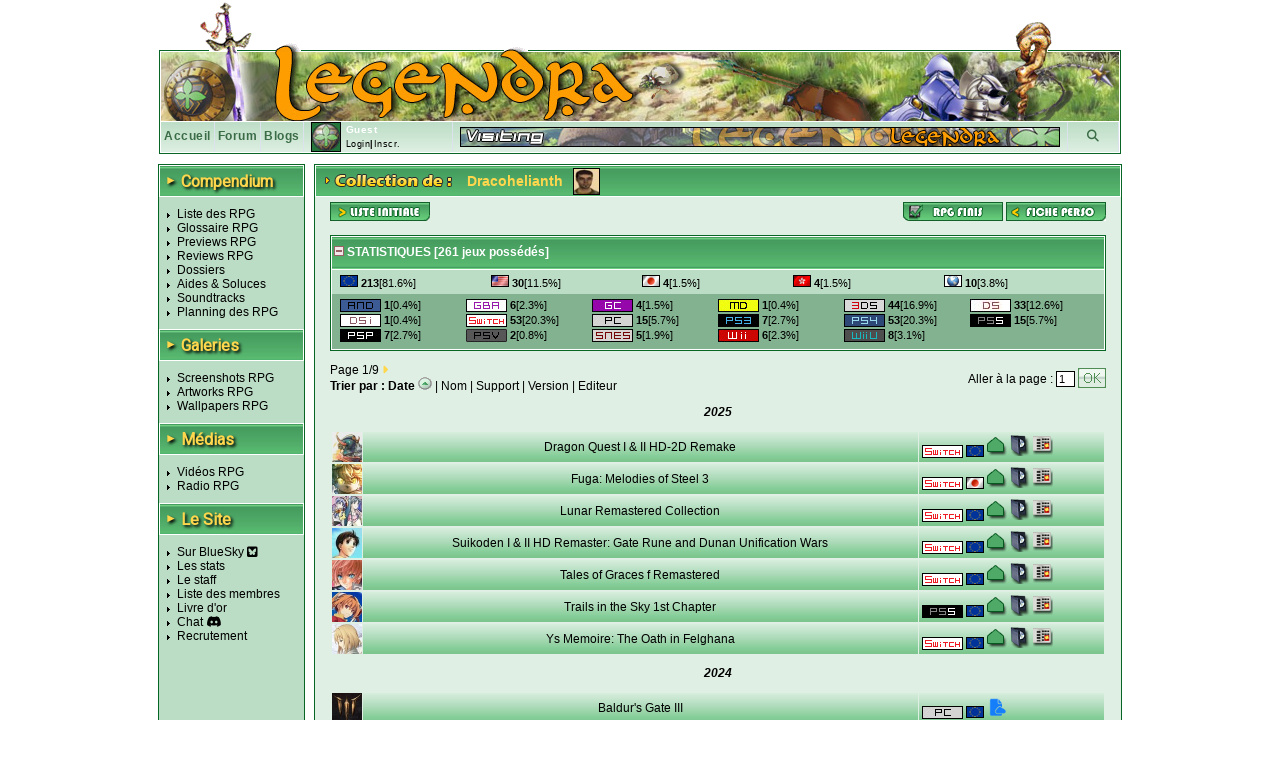

--- FILE ---
content_type: text/html; charset=UTF-8
request_url: https://www.legendra.com/rpg/gestioncollection-membre_id-4500.html
body_size: 10345
content:
<?xml version="1.0" encoding="utf-8"?>
<!DOCTYPE html PUBLIC "-//W3C//DTD XHTML 1.0 Transitional//EN" "http://www.w3.org/TR/xhtml1/DTD/xhtml1-transitional.dtd">
<html xml:lang="fr" xmlns="http://www.w3.org/1999/xhtml" lang="fr">
<head>
<title>Collection RPG - Legendra RPG</title>
<meta http-equiv="Content-Type" content="text/html; charset=utf-8" />
<meta http-equiv="Content-Style-Type" content="text/css" />
<meta http-equiv="Content-Script-Type" content="text/javascript" />
<link rel="stylesheet" href="https://fonts.googleapis.com/css?family=Roboto">

<meta name="description" content="Tout sur les RPG 
                    Tests, previews, videos, wallpapers, news de tous les jeux rpg!
            " />
<meta name="keywords" content="rpg, rpgs, legendra, radio, walkthrough, faq, soluce, final, fantasy, news, zelda, tales, square, enix, skies, suikoden, star, diablo, ff, breath, ost, soundtrack, test, tests, preview, wallpapers, snes, playstation, nintendo, sega, sony, calendrier, top, jukebox, saga, cover, partition, actualite, classement, divers, spc, projet, sorties, review, artwork, screenshot, nes, super, gba, gbc, traductions, megadrive, skin, rewards, gif, videos, tutoriaux, seiken, dragon, quest, mana, tales, baroque, shin, megami, tensei, megaten, jeu, jeux, games, forum, discussion, musique, fan, shining, force, lyrics, rpgs, secret, telecharger, telechargement, smt, download, jeu video, jeux videos, video game, video games, role playing game, role playing games, covers, emulation " />
<meta name="category" content="rpg" />
<meta name="copyright" content="© Legendra RPG V4.3 2001-2008 - Toute reproduction interdite sans autorisation écrite. Tous les jeux, consoles, mangas, animes, images,... appartiennent à leurs marques, auteurs,...respectifs." />
<meta name="robots" content="index, follow, all" />
<meta name="revisit-after" content="10 days" />
<meta name="identifier-url" content="https://www.legendra.com" />
<meta http-equiv="content-language" content="fr-FR" />
<meta name="language" content="fr-FR" />
<meta name="author" content="MeDioN" />
<meta name="expires" content="never" />

<!-- Open Graph / Facebook -->
<meta property="og:type" content="website">
<meta property="og:url" content="https://www.legendra.com/rpg/gestioncollection-membre_id-4500.html">
<meta property="og:title" content="Collection RPG - Legendra RPG">
<meta property="og:description" content="Tout sur les RPG 
             Tests, previews, videos, wallpapers, news de tous les jeux rpg!
            " />

<!-- Twitter -->
<meta property="twitter:card" content="summary_large_image">
<meta property="twitter:url" content="https://www.legendra.com/rpg/gestioncollection-membre_id-4500.html">
<meta property="twitter:title" content="Collection RPG - Legendra RPG">
<meta property="twitter:description" content="Tout sur les RPG 
             Tests, previews, videos, wallpapers, news de tous les jeux rpg!
            " />

<link rel="canonical" href="https://www.legendra.com/rpg/gestioncollection-membre_id-4500.html" />
<link href="/skins_css/classic/police.css?1758496803" type="text/css" rel="stylesheet" media="screen" />
<link href="/skins_css/classic/layout.css?1759150469" type="text/css" rel="stylesheet" media="screen" />
<link href="/skins_css/common/layout.css?1766438841" type="text/css" rel="stylesheet" media="screen" />
<link rel="icon" href="/favicon2.png" type="image/png" />
<link rel="alternate" type="application/atom+xml" title="S'inscrire au fil RSS des news Legendra" href="https://www.legendra.com/flux/news_atom.xml" />
<link rel="search" type="application/opensearchdescription+xml" href="/rpg/legendraSearch.xml" title="Legendra RPG" />
	

<style type="text/css">
<!--
	
	
		table.ss_video, table.ss_video td{
			background-color: #fff;
		}
	
-->
</style>

<script type="text/javascript">
<!--
			var debugOn = false;
	-->
</script>
<!--<script src="http://www.google.com/jsapi" type="text/javascript"></script>
<script type="text/javascript">
	google.load("prototype", "1.6.0.3");
	google.load("scriptaculous", "1.8.2");
</script>-->

<script type="text/javascript">
	<!--
		var is_loggedin = 0;
	-->
</script>

<script src="https://kit.fontawesome.com/d00ca95ee0.js" crossorigin="anonymous"></script>
<script type="text/javascript" src="/js/lib/prototype.js" ></script>
<script type="text/javascript" src="/js/lib/scriptaculous.js?load=effects,dragdrop,controls,builder"></script>
<script type="text/javascript" src="/js/lib/dragdrop.js"></script>
<script type="text/javascript" src="../min/web/convert/utilities/m.php/js?1758496383"></script>			<script type="text/javascript" >
		<!--
							var skin_image_dossier = "classic";
							var maxrow =30; 
							var access =1; 
					-->
		</script>
	
    <!-- Matomo -->
    <script>
    
        var _paq = window._paq = window._paq || [];
        /* tracker methods like "setCustomDimension" should be called before "trackPageView" */
        _paq.push(['trackPageView']);
        _paq.push(['enableLinkTracking']);
        (function() {
            var u="//matomo.legendra.com/";
            _paq.push(['setTrackerUrl', u+'matomo.php']);
            _paq.push(['setSiteId', '3']);

            var d=document, g=d.createElement('script'), s=d.getElementsByTagName('script')[0];
            g.async=true; g.src=u+'matomo.js'; s.parentNode.insertBefore(g,s);
        })();
    
    </script>
    <!-- End Matomo Code -->
</head>

<body>	
<div id="global" >
	
		
	<div id="bandeau_haut">
					<img src="/skins_images/classic/banniere/bandeau_rpg_haut.gif" alt="bandeau" title=""/>
			</div>
	
	<div id="bandeau_outer">
	
	<!-- LOGO -->
		<div id="bandeau_inner" onclick="window.location.replace('../rpg/accueil.html');" style="cursor:pointer;">
		</div>
		<!-- Bande perso (à faire en deconnecté) -->
		<div id="bandeau_menu">
			
<div class="bandeau_zone"><a href="/" title="Retour à la page d'accueil" >Accueil</a></div>        
            <div class="bandeau_zone"><a href="https://forum.legendra.com/" title="Aller sur le forum de Legendra" >Forum</a></div>
            <div class="bandeau_zone"><a href="/blogs/" title="Accueil des blogs" >Blogs</a></div>
            <div class="bandeau_perso" id="bandeau_perso">
                <table id="table_perso">
                    <tbody>
                    <tr>
                        <td rowspan="2" style="padding-right:5px;">
                            <img src="/membres/mini/no.jpg
                            " alt="avatar" id="ban_avatar" style="border:1px solid black;height:28px;width:28px;" />                        </td>
                        <td  style="width:95px;" colspan="2">
                            <span style="color:white;font-weight:bold;">Guest</span></td>
                    </tr>
                    <tr>
                                                    <td style="text-align:left;font-size:9px;" colspan="2" id="td_co">
                                <a href="" onclick="getLoginPopup();return false;">Login</a>|<a href="https://forum.legendra.com/index.php" title="Inscription">Inscr.</a>
                            </td>
                                            </tr>    
                    </tbody>
                </table>
            </div>
            <div style="cursor: pointer;width:50px;text-align:center;" class="bandeau_recherche" id="ipb-tl-search"><a href="" onclick="getSearchPopup();return false;"><i class="fa-solid fa-magnifying-glass"></i></a></div>
            <div class="logo_perso">
                <img src="/media/signs/no.jpg" alt="sign" id="sign_perso" />        
            </div>
            
                        
<!-- héhé -->
<form name="login_form" method="post" action="" onsubmit="connexion();return false;">
	<input type="hidden" name="action"  value="1" />
	
	<div id="login_popup"  style="display:none;">		
		<div style="position:absolute;top:2px;right:2px;">
			<a href="javascript:cache('login_popup');" style="cursor:pointer;padding:2px;" title="Masquer la fenetre" >x</a>
		</div>
		
		<div style="padding:5px 5px 5px 5px;border:1px solid white;border-top:0px;">
			
			<p id="login_error" style="display:none;color:red;">Erreur. Le forum vient d'être mis à jour. Avez-vous fait une
        demande "mot de passe oublié ?"</p>
			
			<p style="font-size:9px;"><label for="login" style="font-weight:bold;">Login : </label><br/>
			<input type="text" name="login" id="login" size="20" /></p>
			
			<p style="font-size:9px;"><label style="font-weight:bold;" for="pass">password : </label><br/>
			<input type="password" name="pass" id="pass" size="20" /></p>
						
			<a href="javascript:connexion();"><img src="../skins_images/classic/icones_globales/ok.gif" alt="OK" title="" /></a>
			
			<input type="submit" name="OK" style="display:none;" />
			
			<div class="shadow_right"></div><div class="shadow_bottom"></div><div class="shadow_corner"></div>
		
		</div>
	</div>
</form>            
<!-- héhé -->
<form name="search_form" method="post" action="" onsubmit="search_rpg();return false;" >
	<input type="hidden" name="action"  value="1" />
	
	<div id="search_popup" style="display:none;">		
		<div style="position:absolute;top:2px;right:2px;">
			<a href="" onclick="cache('search_popup');return false;" style="cursor:pointer;padding:2px;" title="Masquer la fenetre" >x</a>
		</div>
		
		<div style="padding:5px 5px 5px 5px;border:1px solid white;border-top:0px;">
			
			<p style="font-size:9px;"><label style="font-weight:bold;" for="search_mot">Recherche : </label> <img src="../skins_images/common/icones_globales/icone_aide.png" alt="aide" title="" id="aide_search" style="cursor:help;" /><br/>
				<input type="radio" name="type_search" value="1"  onclick="setSearch('1');$('search_mot').focus();" />Commence par<br/>
				<input type="radio" name="type_search" value="0" checked="checked" onclick="setSearch('0');$('search_mot').focus();" />Contient<br/>
				<input type="text" name="search_mot" id="search_mot" />
				<div id="results_rpg" class="autocomplete" style="z-index:10;"></div>				
			</p>	
				
			<a href="javascript:search_rpg();"><img src="../skins_images/classic/icones_globales/ok.gif" alt="" /></a>
			
			<input type="submit" name="OK" style="display:none;" />
			
			<div class="shadow_right"></div><div class="shadow_bottom"></div><div class="shadow_corner"></div>
		
		</div>
	</div>
</form>            		</div>
		
		<span style="display:none;" class="fiche_contenu_outer" id="stock_tit_col"></span>
		<span style="display:none;" class="ss_contenu_princ" id="stock_back_col"></span>
	</div>
	
	
<!---->
<table id="contenu">
	<tbody>
	<tr>
		<td id="menu">
            <div class="titre_page" style="width: 143px; margin: 0 0 10px;">
                <span class="titre_triangle">►</span>
                <h2>Compendium</h2>
            </div>
			<ul>
				<li><a href="../rpg/compendium.php">Liste des RPG</a></li>
				<li><a href="../rpg/dossier.php?id=862">Glossaire RPG</a></li>
				<li><a href="../rpg/articles_acces.php?type=13">Previews RPG</a></li>
				<li><a href="../rpg/articles_acces.php?type=1">Reviews RPG</a></li>
				<li><a href="../rpg/articles_liste.php?type=2">Dossiers</a></li>
				<li><a href="../rpg/articles_acces.php?type=6">Aides &amp; Soluces</a></li>
				<li><a href="../rpg/articles_liste.php?type=4">Soundtracks</a></li>
				<li><a href="../rpg/planning_sorties.html#onglets-date_fixe_stats-date_fixe">Planning des RPG</a></li>
			</ul>
            <div class="titre_page">
                <span class="titre_triangle">►</span>
                <h2>Galeries</h2>
            </div>
			<ul>
				<li><a href="../rpg/galeries_acces.php?type=screen">Screenshots RPG</a></li>
				<li><a href="../rpg/galeries_acces.php?type=art">Artworks RPG</a></li>
				<li><a href="../rpg/galeries_acces.php?type=wall">Wallpapers RPG</a></li>
			</ul>
            <div class="titre_page">
                <span class="titre_triangle">►</span>
                <h2>Médias</h2>
            </div>
			<ul>
				<li><a href="../rpg/medias_acces.php?type=video">Vidéos RPG</a></li>
				<li><a href="../rpg/radio.php">Radio RPG</a></li>
			</ul>
            <div class="titre_page">
                <span class="titre_triangle">►</span>
                <h2>Le Site</h2>
            </div>
			<ul>
                <li><a href="https://bsky.app/profile/legendra.bsky.social" target="_blank" rel="noopener noreferrer">
                    Sur BlueSky <i class="fa-brands fa-square-bluesky"></i>
                </a></li>
                <!-- <li><a href="https://x.com/legendra" target="_blank" rel="noopener noreferrer">
                    Sur X <i class="fa-brands fa-square-x-twitter"></i> 
                </a></li> -->
				<li><a href="../rpg/stats.php">Les stats</a></li>
				<li><a href="../rpg/staff.php">Le staff</a></li>
				<li><a href="../rpg/membres_liste.php">Liste des membres</a></li>
				<li><a href="../rpg/livre_d_or.php">Livre d'or</a></li>
				<li><a href="https://discord.gg/y45ABFwk7g" target="_blank">Chat</a> <i class="fa-brands fa-discord"></i></li>
				<li><a href="../rpg/recrutement.php">Recrutement</a></li>
				<!-- <li>Historique</li> -->
			</ul>
			
			<!-- JS POST LOAD -->
			<script type="text/javascript">
			<!--
				//Aides
				new ToolTip($('aide_chat'),'<div style="width:250px;">Invitation pour le client de messagerie Discord.</div>');
			-->
			</script>		
						
					</td><td class="td_princ">

<div  id="collection" class="contenu_princ">
    <div class="titre_page">
        <img src="../skins_images/classic/titres/collec_de.png" alt="collection de" border="0" /> <span class="name_sup">Dracohelianth</span> <span id="img_sup"><img src="../membres/mini/av-4500.jpg" alt="avatar" style="border:1px solid black;height:25px;width:25px;" /></span>
    </div>

    <div class="ss_contenu_princ">    
        <!-- ******************************* ACTIONS ******************************* -->
        <div style="float:right">
            <a href="../rpg/gestionrpgfinis.php?membre_id=4500&amp;init=1"><img src="../skins_images/classic/icones_collection/rpg_fini.png" alt="rpg_finis" title="Aller sur les rpg finis de Dracohelianth" /></a>            <a href="../rpg/mes_controles.php?membre_id=4500"><img src="../skins_images/classic/icones_collection/fiche_perso.png" alt="fiche" title="Aller sur la fiche perso de Dracohelianth" /></a> 
        </div>
        <div>
                <a href="../rpg/gestioncollection.php?membre_id=4500&amp;init=1"><img src="../skins_images/classic/icones_globales/liste_ini.png" alt="liste_init" title="Liste initiale" /></a>
        </div>
        <!-- ************************************************************** -->
        
        <br/>
        
        <!-- ******************************* STATS ******************************* -->
            
            <div style="border:1px solid #076623;background-color:white;">
                <div class="titre_menu2">
                    <a href="javascript:gestionAffichage('stats_tot','show_hide');"><img src="../skins_images/classic/icones_globales/moins.gif" alt="show_hide" id="show_hide" /></a> STATISTIQUES [<span id="nbr_results">261</span> jeux possédés]
                </div>
                <div class="padding_1px" id="stats_tot">
                                        <div id="stats_glob">
                        <div  id="stats_version">
                            <!--<table style="width:100%;">-->
                            <table class="table_stats">
                                <tr>
                                                                            <td style="font-size:11px;">
                                            <a href="../rpg/gestioncollection.php?unic=versions_nom&amp;val=Europe&amp;membre_id=4500" rel="noindex, nofollow">
                                                <img src="../skins_images/common/icones_versions/europe.gif" alt="europe" title="Europe" />
                                            </a> 
                                            <b>213</b>[81.6%]
                                        </td>
                                                                            <td style="font-size:11px;">
                                            <a href="../rpg/gestioncollection.php?unic=versions_nom&amp;val=Am%C3%A9rique&amp;membre_id=4500" rel="noindex, nofollow">
                                                <img src="../skins_images/common/icones_versions/amerique.gif" alt="amerique" title="Amérique" />
                                            </a> 
                                            <b>30</b>[11.5%]
                                        </td>
                                                                            <td style="font-size:11px;">
                                            <a href="../rpg/gestioncollection.php?unic=versions_nom&amp;val=Japon&amp;membre_id=4500" rel="noindex, nofollow">
                                                <img src="../skins_images/common/icones_versions/japon.gif" alt="japon" title="Japon" />
                                            </a> 
                                            <b>4</b>[1.5%]
                                        </td>
                                                                            <td style="font-size:11px;">
                                            <a href="../rpg/gestioncollection.php?unic=versions_nom&amp;val=Asie&amp;membre_id=4500" rel="noindex, nofollow">
                                                <img src="../skins_images/common/icones_versions/asie.gif" alt="asie" title="Asie" />
                                            </a> 
                                            <b>4</b>[1.5%]
                                        </td>
                                                                            <td style="font-size:11px;">
                                            <a href="../rpg/gestioncollection.php?unic=versions_nom&amp;val=Monde&amp;membre_id=4500" rel="noindex, nofollow">
                                                <img src="../skins_images/common/icones_versions/monde.gif" alt="monde" title="Monde" />
                                            </a> 
                                            <b>10</b>[3.8%]
                                        </td>
                                                                    </tr>
                            </table>
                        </div>
                    </div>
                                        
                                        <div id="stats_glob2">                            <div  id="stats_support">
                                <!--<table style="width:100%;">-->
                                <table class="table_stats">
                                                                                                                        <tr>
                                                                                    <td style="font-size:11px;">
                                                <span class="statssupp">
                                                    <a href="../rpg/gestioncollection.php?unic=supports_nom&amp;val=Android&amp;membre_id=4500" rel="noindex, nofollow">
                                                        <img src="../skins_images/common/icones_consoles/and.png" alt="and" title="Android" />
                                                    </a> 
                                                    <b>1</b>[0.4%]
                                                </span>
                                            </td>
                                                                                                                                                                <td style="font-size:11px;">
                                                <span class="statssupp">
                                                    <a href="../rpg/gestioncollection.php?unic=supports_nom&amp;val=Game+Boy+Advance&amp;membre_id=4500" rel="noindex, nofollow">
                                                        <img src="../skins_images/common/icones_consoles/gba.png" alt="gba" title="Game Boy Advance" />
                                                    </a> 
                                                    <b>6</b>[2.3%]
                                                </span>
                                            </td>
                                                                                                                                                                <td style="font-size:11px;">
                                                <span class="statssupp">
                                                    <a href="../rpg/gestioncollection.php?unic=supports_nom&amp;val=Game+Cube&amp;membre_id=4500" rel="noindex, nofollow">
                                                        <img src="../skins_images/common/icones_consoles/gc.png" alt="gc" title="Game Cube" />
                                                    </a> 
                                                    <b>4</b>[1.5%]
                                                </span>
                                            </td>
                                                                                                                                                                <td style="font-size:11px;">
                                                <span class="statssupp">
                                                    <a href="../rpg/gestioncollection.php?unic=supports_nom&amp;val=Mega+Drive&amp;membre_id=4500" rel="noindex, nofollow">
                                                        <img src="../skins_images/common/icones_consoles/md.png" alt="md" title="Mega Drive" />
                                                    </a> 
                                                    <b>1</b>[0.4%]
                                                </span>
                                            </td>
                                                                                                                                                                <td style="font-size:11px;">
                                                <span class="statssupp">
                                                    <a href="../rpg/gestioncollection.php?unic=supports_nom&amp;val=Nintendo+3DS&amp;membre_id=4500" rel="noindex, nofollow">
                                                        <img src="../skins_images/common/icones_consoles/3ds.png" alt="3ds" title="Nintendo 3DS" />
                                                    </a> 
                                                    <b>44</b>[16.9%]
                                                </span>
                                            </td>
                                                                                                                                                                <td style="font-size:11px;">
                                                <span class="statssupp">
                                                    <a href="../rpg/gestioncollection.php?unic=supports_nom&amp;val=Nintendo+DS&amp;membre_id=4500" rel="noindex, nofollow">
                                                        <img src="../skins_images/common/icones_consoles/nds.png" alt="nds" title="Nintendo DS" />
                                                    </a> 
                                                    <b>33</b>[12.6%]
                                                </span>
                                            </td>
                                                                                    </tr>
                                                                                                                                                                <tr>
                                                                                    <td style="font-size:11px;">
                                                <span class="statssupp">
                                                    <a href="../rpg/gestioncollection.php?unic=supports_nom&amp;val=Nintendo+DSi&amp;membre_id=4500" rel="noindex, nofollow">
                                                        <img src="../skins_images/common/icones_consoles/ndsi.png" alt="ndsi" title="Nintendo DSi" />
                                                    </a> 
                                                    <b>1</b>[0.4%]
                                                </span>
                                            </td>
                                                                                                                                                                <td style="font-size:11px;">
                                                <span class="statssupp">
                                                    <a href="../rpg/gestioncollection.php?unic=supports_nom&amp;val=Nintendo+Switch&amp;membre_id=4500" rel="noindex, nofollow">
                                                        <img src="../skins_images/common/icones_consoles/nxn.png" alt="nxn" title="Nintendo Switch" />
                                                    </a> 
                                                    <b>53</b>[20.3%]
                                                </span>
                                            </td>
                                                                                                                                                                <td style="font-size:11px;">
                                                <span class="statssupp">
                                                    <a href="../rpg/gestioncollection.php?unic=supports_nom&amp;val=PC&amp;membre_id=4500" rel="noindex, nofollow">
                                                        <img src="../skins_images/common/icones_consoles/pc.png" alt="pc" title="PC" />
                                                    </a> 
                                                    <b>15</b>[5.7%]
                                                </span>
                                            </td>
                                                                                                                                                                <td style="font-size:11px;">
                                                <span class="statssupp">
                                                    <a href="../rpg/gestioncollection.php?unic=supports_nom&amp;val=PlayStation+3&amp;membre_id=4500" rel="noindex, nofollow">
                                                        <img src="../skins_images/common/icones_consoles/play3.png" alt="play3" title="PlayStation 3" />
                                                    </a> 
                                                    <b>7</b>[2.7%]
                                                </span>
                                            </td>
                                                                                                                                                                <td style="font-size:11px;">
                                                <span class="statssupp">
                                                    <a href="../rpg/gestioncollection.php?unic=supports_nom&amp;val=PlayStation+4+&amp;membre_id=4500" rel="noindex, nofollow">
                                                        <img src="../skins_images/common/icones_consoles/play4.png" alt="play4" title="PlayStation 4 " />
                                                    </a> 
                                                    <b>53</b>[20.3%]
                                                </span>
                                            </td>
                                                                                                                                                                <td style="font-size:11px;">
                                                <span class="statssupp">
                                                    <a href="../rpg/gestioncollection.php?unic=supports_nom&amp;val=PlayStation+5&amp;membre_id=4500" rel="noindex, nofollow">
                                                        <img src="../skins_images/common/icones_consoles/ps5.png" alt="ps5" title="PlayStation 5" />
                                                    </a> 
                                                    <b>15</b>[5.7%]
                                                </span>
                                            </td>
                                                                                    </tr>
                                                                                                                                                                <tr>
                                                                                    <td style="font-size:11px;">
                                                <span class="statssupp">
                                                    <a href="../rpg/gestioncollection.php?unic=supports_nom&amp;val=PlayStation+Portable&amp;membre_id=4500" rel="noindex, nofollow">
                                                        <img src="../skins_images/common/icones_consoles/psp.png" alt="psp" title="PlayStation Portable" />
                                                    </a> 
                                                    <b>7</b>[2.7%]
                                                </span>
                                            </td>
                                                                                                                                                                <td style="font-size:11px;">
                                                <span class="statssupp">
                                                    <a href="../rpg/gestioncollection.php?unic=supports_nom&amp;val=Playstation+Vita&amp;membre_id=4500" rel="noindex, nofollow">
                                                        <img src="../skins_images/common/icones_consoles/psv.png" alt="psv" title="Playstation Vita" />
                                                    </a> 
                                                    <b>2</b>[0.8%]
                                                </span>
                                            </td>
                                                                                                                                                                <td style="font-size:11px;">
                                                <span class="statssupp">
                                                    <a href="../rpg/gestioncollection.php?unic=supports_nom&amp;val=Super+Nintendo&amp;membre_id=4500" rel="noindex, nofollow">
                                                        <img src="../skins_images/common/icones_consoles/snes.png" alt="snes" title="Super Nintendo" />
                                                    </a> 
                                                    <b>5</b>[1.9%]
                                                </span>
                                            </td>
                                                                                                                                                                <td style="font-size:11px;">
                                                <span class="statssupp">
                                                    <a href="../rpg/gestioncollection.php?unic=supports_nom&amp;val=Wii&amp;membre_id=4500" rel="noindex, nofollow">
                                                        <img src="../skins_images/common/icones_consoles/wii.png" alt="wii" title="Wii" />
                                                    </a> 
                                                    <b>6</b>[2.3%]
                                                </span>
                                            </td>
                                                                                                                                                                <td style="font-size:11px;">
                                                <span class="statssupp">
                                                    <a href="../rpg/gestioncollection.php?unic=supports_nom&amp;val=Wii+U&amp;membre_id=4500" rel="noindex, nofollow">
                                                        <img src="../skins_images/common/icones_consoles/wiiu.png" alt="wiiu" title="Wii U" />
                                                    </a> 
                                                    <b>8</b>[3.1%]
                                                </span>
                                            </td>
                                                                                                            </table>
                            </div>
                    </div>
                                    </div>
            </div>
                <!-- ************************************************************** -->

        <p id="message" style="color:#ff0000;"></p>
        
        <!-- **********************PAGINATION********************** -->
                    <div class="pagination">
                <form name="pagination" method="get" action="../rpg/gestioncollection.php">
                    <span style="float:right;">
                        Aller à la page : <input type="text" name="page" maxlength="5" size="1" value="1" />
                        <input type="hidden" name="tri" value="date_sortie"/>
                        <input type="hidden" name="tri_courant" value=""/>
                        <input type="hidden" name="sens" value="DESC"/>
                        <input type="hidden" name="unic" value=""/>
                        <input type="hidden" name="val" value=""/>
                        <input type="hidden" name="pagi" value="1"/>
                        <input type="hidden" name="membre_id" value="4500"/>
                        <input type="image" name="soumettre" class="input_image" value="OK" src="../skins_images/classic/icones_globales/ok.gif" />
                    </span>
                    <div>  Page <span class="pag_cur">1</span>/<span class="pag_count">9</span> <a href="gestioncollection.php?offset=30&amp;sens=DESC&amp;tri=date_sortie&amp;tri_courant=&amp;unic=&amp;val=&amp;pagi=1&amp;membre_id=4500"><i class="fa-solid fa-caret-right" style="color : #ffd74d"></i></a></div>
                </form>
            </div>
                <!-- ******************************************************************* -->

        <!-- **********************TRI********************** -->        
                        <div><b>Trier par :</b> 
                                    <a href="../rpg/gestioncollection.php?tri=date_sortie&amp;tri_courant=&amp;sens=ASC&amp;page=&amp;offset=&amp;unic=&amp;val=&amp;membre_id=4500" rel="noindex, nofollow"><b>Date</b></a> 
                        <img src="../skins_images/classic/icones_globales/tri_haut.gif" alt="flechehaut" />                                              | 
                                                     <a href="../rpg/gestioncollection.php?tri=rpg_nom&amp;tri_courant=&amp;sens=ASC&amp;page=&amp;offset=&amp;unic=&amp;val=&amp;membre_id=4500" rel="noindex, nofollow">Nom</a> 
                                                                     | 
                                                     <a href="../rpg/gestioncollection.php?tri=supports_nom&amp;tri_courant=&amp;sens=ASC&amp;page=&amp;offset=&amp;unic=&amp;val=&amp;membre_id=4500" rel="noindex, nofollow">Support</a> 
                                                                     | 
                                                <a href="../rpg/gestioncollection.php?tri=versions_nom&amp;tri_courant=&amp;sens=ASC&amp;page=&amp;offset=&amp;unic=&amp;val=&amp;membre_id=4500" rel="noindex, nofollow">Version</a> 
                                                                 | 
                                                <a href="../rpg/gestioncollection.php?tri=editeurs_nom&amp;tri_courant=&amp;sens=ASC&amp;page=&amp;offset=&amp;unic=&amp;val=&amp;membre_id=4500" rel="noindex, nofollow">Editeur</a> 
                                                                                </div>
                <!-- ******************************************************************* -->
        
        <!-- ******************************* AFFICHAGE ******************************* -->
        <span id="mess_vide"></span>
        
                <table id="table_liste">
            <tbody id="table_collection">

                        
                                                <tr class="cat_tri">
                                                <td colspan="4" style="text-align:center;height:35px;">
                            <a href="../rpg/gestioncollection.php?unic=date_sortie&amp;val=2025&amp;membre_id=4500"><b><i>2025</i></b></a>
                        </td>
                                            </tr>
                                
                <tr id="collec_128809">
                    <td style="width:30px;"  class="td_results">
                        <img src="../media/mini/dragon_quest_i___ii_hd_2d_remake.jpg" style="height:30px;width:30px;" alt="mini" title="Dragon Quest I &amp; II HD-2D Remake" />
                    </td>
                    <td style="text-align:center;"  class="td_results">    
                        <a href="../rpg/fiche-rpg_id-12315-supports_id-125-rpg-dragon_quest_i___ii_hd_2d_remake.html">Dragon Quest I &amp; II HD-2D Remake</a>
                    </td>
                    <td style="text-align:left;width:185px;"  class="td_results">
                        <span id="supvers_128809" style="margin-left:3px;">
                            <a href="../rpg/gestioncollection.php?unic=supports_nom&amp;val=Nintendo+Switch&amp;membre_id=4500">
                                <img src="../skins_images/common/icones_consoles/nxn.png" alt="nxn" title="Nintendo Switch" />
                            </a>
                            <a href="../rpg/gestioncollection.php?unic=versions_nom&amp;val=Europe&amp;membre_id=4500">
                                <img src="../skins_images/common/icones_versions/europe.gif" alt="europe" title="Europe" />
                            </a> 
                        </span>
                                                    <span id="etboili_128809" >
                                <img src="../skins_images/classic/icones_collection/etat1.png" alt="etat1.jpg" title="Bon état" />
                                                                    <img src="../skins_images/classic/icones_collection/boite.png" alt="boite" title="Boite" />
                                                                                                    <img src="../skins_images/classic/icones_collection/livret.png" alt="livret" title="Livret" />
                                                            </span>
                                                                            <img src="../skins_images/classic/icones_collection/vide.gif" alt="" title="" />
                       
                                            </td>
                    <td></td>
                </tr>
                                            
                <tr id="collec_128814">
                    <td style="width:30px;"  class="td_results">
                        <img src="../media/mini/fuga__melodies_of_steel_3.jpg" style="height:30px;width:30px;" alt="mini" title="Fuga: Melodies of Steel 3" />
                    </td>
                    <td style="text-align:center;"  class="td_results">    
                        <a href="../rpg/fiche-rpg_id-12656-supports_id-125-rpg-fuga__melodies_of_steel_3.html">Fuga: Melodies of Steel 3</a>
                    </td>
                    <td style="text-align:left;width:185px;"  class="td_results">
                        <span id="supvers_128814" style="margin-left:3px;">
                            <a href="../rpg/gestioncollection.php?unic=supports_nom&amp;val=Nintendo+Switch&amp;membre_id=4500">
                                <img src="../skins_images/common/icones_consoles/nxn.png" alt="nxn" title="Nintendo Switch" />
                            </a>
                            <a href="../rpg/gestioncollection.php?unic=versions_nom&amp;val=Japon&amp;membre_id=4500">
                                <img src="../skins_images/common/icones_versions/japon.gif" alt="japon" title="Japon" />
                            </a> 
                        </span>
                                                    <span id="etboili_128814" >
                                <img src="../skins_images/classic/icones_collection/etat1.png" alt="etat1.jpg" title="Bon état" />
                                                                    <img src="../skins_images/classic/icones_collection/boite.png" alt="boite" title="Boite" />
                                                                                                    <img src="../skins_images/classic/icones_collection/livret.png" alt="livret" title="Livret" />
                                                            </span>
                                                                            <img src="../skins_images/classic/icones_collection/vide.gif" alt="" title="" />
                       
                                            </td>
                    <td></td>
                </tr>
                                            
                <tr id="collec_127108">
                    <td style="width:30px;"  class="td_results">
                        <img src="../media/mini/lunar_remastered_collection.jpg" style="height:30px;width:30px;" alt="mini" title="Lunar Remastered Collection" />
                    </td>
                    <td style="text-align:center;"  class="td_results">    
                        <a href="../rpg/fiche-rpg_id-12481-supports_id-125-rpg-lunar_remastered_collection.html">Lunar Remastered Collection</a>
                    </td>
                    <td style="text-align:left;width:185px;"  class="td_results">
                        <span id="supvers_127108" style="margin-left:3px;">
                            <a href="../rpg/gestioncollection.php?unic=supports_nom&amp;val=Nintendo+Switch&amp;membre_id=4500">
                                <img src="../skins_images/common/icones_consoles/nxn.png" alt="nxn" title="Nintendo Switch" />
                            </a>
                            <a href="../rpg/gestioncollection.php?unic=versions_nom&amp;val=Europe&amp;membre_id=4500">
                                <img src="../skins_images/common/icones_versions/europe.gif" alt="europe" title="Europe" />
                            </a> 
                        </span>
                                                    <span id="etboili_127108" >
                                <img src="../skins_images/classic/icones_collection/etat1.png" alt="etat1.jpg" title="Bon état" />
                                                                    <img src="../skins_images/classic/icones_collection/boite.png" alt="boite" title="Boite" />
                                                                                                    <img src="../skins_images/classic/icones_collection/livret.png" alt="livret" title="Livret" />
                                                            </span>
                                                                            <img src="../skins_images/classic/icones_collection/vide.gif" alt="" title="" />
                       
                                            </td>
                    <td></td>
                </tr>
                                            
                <tr id="collec_127085">
                    <td style="width:30px;"  class="td_results">
                        <img src="../media/mini/suikoden_i___ii_hd_remaster__gate_rune_and_dunan_unification_wars.jpg" style="height:30px;width:30px;" alt="mini" title="Suikoden I &amp; II HD Remaster: Gate Rune and Dunan Unification Wars" />
                    </td>
                    <td style="text-align:center;"  class="td_results">    
                        <a href="../rpg/fiche-rpg_id-11269-supports_id-125-rpg-suikoden_i___ii_hd_remaster__gate_rune_and_dunan_unification_wars.html">Suikoden I &amp; II HD Remaster: Gate Rune and Dunan Unification Wars</a>
                    </td>
                    <td style="text-align:left;width:185px;"  class="td_results">
                        <span id="supvers_127085" style="margin-left:3px;">
                            <a href="../rpg/gestioncollection.php?unic=supports_nom&amp;val=Nintendo+Switch&amp;membre_id=4500">
                                <img src="../skins_images/common/icones_consoles/nxn.png" alt="nxn" title="Nintendo Switch" />
                            </a>
                            <a href="../rpg/gestioncollection.php?unic=versions_nom&amp;val=Europe&amp;membre_id=4500">
                                <img src="../skins_images/common/icones_versions/europe.gif" alt="europe" title="Europe" />
                            </a> 
                        </span>
                                                    <span id="etboili_127085" >
                                <img src="../skins_images/classic/icones_collection/etat1.png" alt="etat1.jpg" title="Bon état" />
                                                                    <img src="../skins_images/classic/icones_collection/boite.png" alt="boite" title="Boite" />
                                                                                                    <img src="../skins_images/classic/icones_collection/livret.png" alt="livret" title="Livret" />
                                                            </span>
                                                                            <img src="../skins_images/classic/icones_collection/vide.gif" alt="" title="" />
                       
                                            </td>
                    <td></td>
                </tr>
                                            
                <tr id="collec_127084">
                    <td style="width:30px;"  class="td_results">
                        <img src="../media/mini/tales_of_graces_f_remastered.jpg" style="height:30px;width:30px;" alt="mini" title="Tales of Graces f Remastered" />
                    </td>
                    <td style="text-align:center;"  class="td_results">    
                        <a href="../rpg/fiche-rpg_id-12431-supports_id-125-rpg-tales_of_graces_f_remastered.html">Tales of Graces f Remastered</a>
                    </td>
                    <td style="text-align:left;width:185px;"  class="td_results">
                        <span id="supvers_127084" style="margin-left:3px;">
                            <a href="../rpg/gestioncollection.php?unic=supports_nom&amp;val=Nintendo+Switch&amp;membre_id=4500">
                                <img src="../skins_images/common/icones_consoles/nxn.png" alt="nxn" title="Nintendo Switch" />
                            </a>
                            <a href="../rpg/gestioncollection.php?unic=versions_nom&amp;val=Europe&amp;membre_id=4500">
                                <img src="../skins_images/common/icones_versions/europe.gif" alt="europe" title="Europe" />
                            </a> 
                        </span>
                                                    <span id="etboili_127084" >
                                <img src="../skins_images/classic/icones_collection/etat1.png" alt="etat1.jpg" title="Bon état" />
                                                                    <img src="../skins_images/classic/icones_collection/boite.png" alt="boite" title="Boite" />
                                                                                                    <img src="../skins_images/classic/icones_collection/livret.png" alt="livret" title="Livret" />
                                                            </span>
                                                                            <img src="../skins_images/classic/icones_collection/vide.gif" alt="" title="" />
                       
                                            </td>
                    <td></td>
                </tr>
                                            
                <tr id="collec_128815">
                    <td style="width:30px;"  class="td_results">
                        <img src="../media/mini/trails_in_the_sky_1st_chapter.jpg" style="height:30px;width:30px;" alt="mini" title="Trails in the Sky 1st Chapter" />
                    </td>
                    <td style="text-align:center;"  class="td_results">    
                        <a href="../rpg/fiche-rpg_id-12433-supports_id-130-rpg-trails_in_the_sky_1st_chapter.html">Trails in the Sky 1st Chapter</a>
                    </td>
                    <td style="text-align:left;width:185px;"  class="td_results">
                        <span id="supvers_128815" style="margin-left:3px;">
                            <a href="../rpg/gestioncollection.php?unic=supports_nom&amp;val=PlayStation+5&amp;membre_id=4500">
                                <img src="../skins_images/common/icones_consoles/ps5.png" alt="ps5" title="PlayStation 5" />
                            </a>
                            <a href="../rpg/gestioncollection.php?unic=versions_nom&amp;val=Europe&amp;membre_id=4500">
                                <img src="../skins_images/common/icones_versions/europe.gif" alt="europe" title="Europe" />
                            </a> 
                        </span>
                                                    <span id="etboili_128815" >
                                <img src="../skins_images/classic/icones_collection/etat1.png" alt="etat1.jpg" title="Bon état" />
                                                                    <img src="../skins_images/classic/icones_collection/boite.png" alt="boite" title="Boite" />
                                                                                                    <img src="../skins_images/classic/icones_collection/livret.png" alt="livret" title="Livret" />
                                                            </span>
                                                                            <img src="../skins_images/classic/icones_collection/vide.gif" alt="" title="" />
                       
                                            </td>
                    <td></td>
                </tr>
                                            
                <tr id="collec_127083">
                    <td style="width:30px;"  class="td_results">
                        <img src="../media/mini/ys_memoire__the_oath_in_felghana.jpg" style="height:30px;width:30px;" alt="mini" title="Ys Memoire: The Oath in Felghana" />
                    </td>
                    <td style="text-align:center;"  class="td_results">    
                        <a href="../rpg/fiche-rpg_id-11436-supports_id-125-rpg-ys_memoire__the_oath_in_felghana.html">Ys Memoire: The Oath in Felghana</a>
                    </td>
                    <td style="text-align:left;width:185px;"  class="td_results">
                        <span id="supvers_127083" style="margin-left:3px;">
                            <a href="../rpg/gestioncollection.php?unic=supports_nom&amp;val=Nintendo+Switch&amp;membre_id=4500">
                                <img src="../skins_images/common/icones_consoles/nxn.png" alt="nxn" title="Nintendo Switch" />
                            </a>
                            <a href="../rpg/gestioncollection.php?unic=versions_nom&amp;val=Europe&amp;membre_id=4500">
                                <img src="../skins_images/common/icones_versions/europe.gif" alt="europe" title="Europe" />
                            </a> 
                        </span>
                                                    <span id="etboili_127083" >
                                <img src="../skins_images/classic/icones_collection/etat1.png" alt="etat1.jpg" title="Bon état" />
                                                                    <img src="../skins_images/classic/icones_collection/boite.png" alt="boite" title="Boite" />
                                                                                                    <img src="../skins_images/classic/icones_collection/livret.png" alt="livret" title="Livret" />
                                                            </span>
                                                                            <img src="../skins_images/classic/icones_collection/vide.gif" alt="" title="" />
                       
                                            </td>
                    <td></td>
                </tr>
                                                <tr class="cat_tri">
                                                <td colspan="4" style="text-align:center;height:35px;">
                            <a href="../rpg/gestioncollection.php?unic=date_sortie&amp;val=2024&amp;membre_id=4500"><b><i>2024</i></b></a>
                        </td>
                                            </tr>
                                
                <tr id="collec_124727">
                    <td style="width:30px;"  class="td_results">
                        <img src="../media/mini/baldur__s_gate_iii.jpg" style="height:30px;width:30px;" alt="mini" title="Baldur's Gate III" />
                    </td>
                    <td style="text-align:center;"  class="td_results">    
                        <a href="../rpg/fiche-rpg_id-9215-supports_id-14-rpg-baldur__s_gate_iii.html">Baldur's Gate III</a>
                    </td>
                    <td style="text-align:left;width:185px;"  class="td_results">
                        <span id="supvers_124727" style="margin-left:3px;">
                            <a href="../rpg/gestioncollection.php?unic=supports_nom&amp;val=PC&amp;membre_id=4500">
                                <img src="../skins_images/common/icones_consoles/pc.png" alt="pc" title="PC" />
                            </a>
                            <a href="../rpg/gestioncollection.php?unic=versions_nom&amp;val=Europe&amp;membre_id=4500">
                                <img src="../skins_images/common/icones_versions/europe.gif" alt="europe" title="Europe" />
                            </a> 
                        </span>
                                                    <img src="../skins_images/classic/icones_collection/digital.png" alt="numérique" title="Numérique" />
                            <img src="../skins_images/classic/icones_collection/vide.gif" alt="" title="" />
                            <img src="../skins_images/classic/icones_collection/vide.gif" alt="" title="" />
                                                                            <img src="../skins_images/classic/icones_collection/vide.gif" alt="" title="" />
                       
                                            </td>
                    <td></td>
                </tr>
                                            
                <tr id="collec_123041">
                    <td style="width:30px;"  class="td_results">
                        <img src="../media/mini/baten_kaitos_i___ii_hd_remaster.jpg" style="height:30px;width:30px;" alt="mini" title="Baten Kaitos I &amp; II HD Remaster" />
                    </td>
                    <td style="text-align:center;"  class="td_results">    
                        <a href="../rpg/fiche-rpg_id-11518-supports_id-14-rpg-baten_kaitos_i___ii_hd_remaster.html">Baten Kaitos I &amp; II HD Remaster</a>
                    </td>
                    <td style="text-align:left;width:185px;"  class="td_results">
                        <span id="supvers_123041" style="margin-left:3px;">
                            <a href="../rpg/gestioncollection.php?unic=supports_nom&amp;val=PC&amp;membre_id=4500">
                                <img src="../skins_images/common/icones_consoles/pc.png" alt="pc" title="PC" />
                            </a>
                            <a href="../rpg/gestioncollection.php?unic=versions_nom&amp;val=Monde&amp;membre_id=4500">
                                <img src="../skins_images/common/icones_versions/monde.gif" alt="monde" title="Monde" />
                            </a> 
                        </span>
                                                    <span id="etboili_123041" >
                                <img src="../skins_images/classic/icones_collection/etat1.png" alt="etat1.jpg" title="Bon état" />
                                                                    <img src="../skins_images/classic/icones_collection/boite.png" alt="boite" title="Boite" />
                                                                                                    <img src="../skins_images/classic/icones_collection/livret.png" alt="livret" title="Livret" />
                                                            </span>
                                                                            <img src="../skins_images/classic/icones_collection/vide.gif" alt="" title="" />
                       
                                            </td>
                    <td></td>
                </tr>
                                            
                <tr id="collec_127150">
                    <td style="width:30px;"  class="td_results">
                        <img src="../media/mini/castlevania_dominus_collection.jpg" style="height:30px;width:30px;" alt="mini" title="Castlevania Dominus Collection" />
                    </td>
                    <td style="text-align:center;"  class="td_results">    
                        <a href="../rpg/fiche-rpg_id-12422-supports_id-125-rpg-castlevania_dominus_collection.html">Castlevania Dominus Collection</a>
                    </td>
                    <td style="text-align:left;width:185px;"  class="td_results">
                        <span id="supvers_127150" style="margin-left:3px;">
                            <a href="../rpg/gestioncollection.php?unic=supports_nom&amp;val=Nintendo+Switch&amp;membre_id=4500">
                                <img src="../skins_images/common/icones_consoles/nxn.png" alt="nxn" title="Nintendo Switch" />
                            </a>
                            <a href="../rpg/gestioncollection.php?unic=versions_nom&amp;val=Am%C3%A9rique&amp;membre_id=4500">
                                <img src="../skins_images/common/icones_versions/amerique.gif" alt="amerique" title="Amérique" />
                            </a> 
                        </span>
                                                    <span id="etboili_127150" >
                                <img src="../skins_images/classic/icones_collection/etat1.png" alt="etat1.jpg" title="Bon état" />
                                                                    <img src="../skins_images/classic/icones_collection/boite.png" alt="boite" title="Boite" />
                                                                                                    <img src="../skins_images/classic/icones_collection/livret.png" alt="livret" title="Livret" />
                                                            </span>
                                                                            <img src="../skins_images/classic/icones_collection/vide.gif" alt="" title="" />
                       
                                            </td>
                    <td></td>
                </tr>
                                            
                <tr id="collec_127087">
                    <td style="width:30px;"  class="td_results">
                        <img src="../media/mini/dragon_quest_iii_hd_2d_remake.jpg" style="height:30px;width:30px;" alt="mini" title="Dragon Quest III HD-2D Remake" />
                    </td>
                    <td style="text-align:center;"  class="td_results">    
                        <a href="../rpg/fiche-rpg_id-10434-supports_id-125-rpg-dragon_quest_iii_hd_2d_remake.html">Dragon Quest III HD-2D Remake</a>
                    </td>
                    <td style="text-align:left;width:185px;"  class="td_results">
                        <span id="supvers_127087" style="margin-left:3px;">
                            <a href="../rpg/gestioncollection.php?unic=supports_nom&amp;val=Nintendo+Switch&amp;membre_id=4500">
                                <img src="../skins_images/common/icones_consoles/nxn.png" alt="nxn" title="Nintendo Switch" />
                            </a>
                            <a href="../rpg/gestioncollection.php?unic=versions_nom&amp;val=Europe&amp;membre_id=4500">
                                <img src="../skins_images/common/icones_versions/europe.gif" alt="europe" title="Europe" />
                            </a> 
                        </span>
                                                    <span id="etboili_127087" >
                                <img src="../skins_images/classic/icones_collection/etat1.png" alt="etat1.jpg" title="Bon état" />
                                                                    <img src="../skins_images/classic/icones_collection/boite.png" alt="boite" title="Boite" />
                                                                                                    <img src="../skins_images/classic/icones_collection/livret.png" alt="livret" title="Livret" />
                                                            </span>
                                                                            <img src="../skins_images/classic/icones_collection/vide.gif" alt="" title="" />
                       
                                            </td>
                    <td></td>
                </tr>
                                            
                <tr id="collec_122450">
                    <td style="width:30px;"  class="td_results">
                        <img src="../media/mini/final_fantasy_i_vi_pixel_remaster_collection.jpg" style="height:30px;width:30px;" alt="mini" title="Final Fantasy I-VI Pixel Remaster Collection" />
                    </td>
                    <td style="text-align:center;"  class="td_results">    
                        <a href="../rpg/fiche-rpg_id-11435-supports_id-125-rpg-final_fantasy_i_vi_pixel_remaster_collection.html">Final Fantasy I-VI Pixel Remaster Collection</a>
                    </td>
                    <td style="text-align:left;width:185px;"  class="td_results">
                        <span id="supvers_122450" style="margin-left:3px;">
                            <a href="../rpg/gestioncollection.php?unic=supports_nom&amp;val=Nintendo+Switch&amp;membre_id=4500">
                                <img src="../skins_images/common/icones_consoles/nxn.png" alt="nxn" title="Nintendo Switch" />
                            </a>
                            <a href="../rpg/gestioncollection.php?unic=versions_nom&amp;val=Europe&amp;membre_id=4500">
                                <img src="../skins_images/common/icones_versions/europe.gif" alt="europe" title="Europe" />
                            </a> 
                        </span>
                                                    <span id="etboili_122450" >
                                <img src="../skins_images/classic/icones_collection/etat1.png" alt="etat1.jpg" title="Bon état" />
                                                                    <img src="../skins_images/classic/icones_collection/boite.png" alt="boite" title="Boite" />
                                                                                                    <img src="../skins_images/classic/icones_collection/livret.png" alt="livret" title="Livret" />
                                                            </span>
                                                                            <img src="../skins_images/classic/icones_collection/vide.gif" alt="" title="" />
                       
                                            </td>
                    <td></td>
                </tr>
                                            
                <tr id="collec_124458">
                    <td style="width:30px;"  class="td_results">
                        <img src="../media/mini/final_fantasy_vii_rebirth.jpg" style="height:30px;width:30px;" alt="mini" title="Final Fantasy VII Rebirth" />
                    </td>
                    <td style="text-align:center;"  class="td_results">    
                        <a href="../rpg/fiche-rpg_id-11132-supports_id-130-rpg-final_fantasy_vii_rebirth.html">Final Fantasy VII Rebirth</a>
                    </td>
                    <td style="text-align:left;width:185px;"  class="td_results">
                        <span id="supvers_124458" style="margin-left:3px;">
                            <a href="../rpg/gestioncollection.php?unic=supports_nom&amp;val=PlayStation+5&amp;membre_id=4500">
                                <img src="../skins_images/common/icones_consoles/ps5.png" alt="ps5" title="PlayStation 5" />
                            </a>
                            <a href="../rpg/gestioncollection.php?unic=versions_nom&amp;val=Europe&amp;membre_id=4500">
                                <img src="../skins_images/common/icones_versions/europe.gif" alt="europe" title="Europe" />
                            </a> 
                        </span>
                                                    <span id="etboili_124458" >
                                <img src="../skins_images/classic/icones_collection/etat1.png" alt="etat1.jpg" title="Bon état" />
                                                                    <img src="../skins_images/classic/icones_collection/boite.png" alt="boite" title="Boite" />
                                                                                                    <img src="../skins_images/classic/icones_collection/livret.png" alt="livret" title="Livret" />
                                                            </span>
                                                                            <img src="../skins_images/classic/icones_collection/collector.png" alt="collector" title="Collector" />
                        
                                            </td>
                    <td></td>
                </tr>
                                            
                <tr id="collec_127089">
                    <td style="width:30px;"  class="td_results">
                        <img src="../media/mini/mario___luigi__l__Épopee_fraternelle.jpg" style="height:30px;width:30px;" alt="mini" title="Mario &amp; Luigi: L'Épopée fraternelle" />
                    </td>
                    <td style="text-align:center;"  class="td_results">    
                        <a href="../rpg/fiche-rpg_id-12320-supports_id-125-rpg-mario___luigi__l__Épopee_fraternelle.html">Mario &amp; Luigi: L'Épopée fraternelle</a>
                    </td>
                    <td style="text-align:left;width:185px;"  class="td_results">
                        <span id="supvers_127089" style="margin-left:3px;">
                            <a href="../rpg/gestioncollection.php?unic=supports_nom&amp;val=Nintendo+Switch&amp;membre_id=4500">
                                <img src="../skins_images/common/icones_consoles/nxn.png" alt="nxn" title="Nintendo Switch" />
                            </a>
                            <a href="../rpg/gestioncollection.php?unic=versions_nom&amp;val=Europe&amp;membre_id=4500">
                                <img src="../skins_images/common/icones_versions/europe.gif" alt="europe" title="Europe" />
                            </a> 
                        </span>
                                                    <span id="etboili_127089" >
                                <img src="../skins_images/classic/icones_collection/etat1.png" alt="etat1.jpg" title="Bon état" />
                                                                    <img src="../skins_images/classic/icones_collection/boite.png" alt="boite" title="Boite" />
                                                                                                    <img src="../skins_images/classic/icones_collection/livret.png" alt="livret" title="Livret" />
                                                            </span>
                                                                            <img src="../skins_images/classic/icones_collection/vide.gif" alt="" title="" />
                       
                                            </td>
                    <td></td>
                </tr>
                                            
                <tr id="collec_127079">
                    <td style="width:30px;"  class="td_results">
                        <img src="../media/mini/paper_mario___la_porte_millenaire.jpg" style="height:30px;width:30px;" alt="mini" title="Paper Mario : La Porte Millénaire" />
                    </td>
                    <td style="text-align:center;"  class="td_results">    
                        <a href="../rpg/fiche-rpg_id-761-supports_id-125-rpg-paper_mario___la_porte_millenaire.html">Paper Mario : La Porte Millénaire</a>
                    </td>
                    <td style="text-align:left;width:185px;"  class="td_results">
                        <span id="supvers_127079" style="margin-left:3px;">
                            <a href="../rpg/gestioncollection.php?unic=supports_nom&amp;val=Nintendo+Switch&amp;membre_id=4500">
                                <img src="../skins_images/common/icones_consoles/nxn.png" alt="nxn" title="Nintendo Switch" />
                            </a>
                            <a href="../rpg/gestioncollection.php?unic=versions_nom&amp;val=Europe&amp;membre_id=4500">
                                <img src="../skins_images/common/icones_versions/europe.gif" alt="europe" title="Europe" />
                            </a> 
                        </span>
                                                    <span id="etboili_127079" >
                                <img src="../skins_images/classic/icones_collection/etat1.png" alt="etat1.jpg" title="Bon état" />
                                                                    <img src="../skins_images/classic/icones_collection/boite.png" alt="boite" title="Boite" />
                                                                                                    <img src="../skins_images/classic/icones_collection/livret.png" alt="livret" title="Livret" />
                                                            </span>
                                                                            <img src="../skins_images/classic/icones_collection/vide.gif" alt="" title="" />
                       
                                            </td>
                    <td></td>
                </tr>
                                            
                <tr id="collec_127096">
                    <td style="width:30px;"  class="td_results">
                        <img src="../media/mini/shin_megami_tensei_v__vengeance.jpg" style="height:30px;width:30px;" alt="mini" title="Shin Megami Tensei V: Vengeance" />
                    </td>
                    <td style="text-align:center;"  class="td_results">    
                        <a href="../rpg/fiche-rpg_id-12115-supports_id-130-rpg-shin_megami_tensei_v__vengeance.html">Shin Megami Tensei V: Vengeance</a>
                    </td>
                    <td style="text-align:left;width:185px;"  class="td_results">
                        <span id="supvers_127096" style="margin-left:3px;">
                            <a href="../rpg/gestioncollection.php?unic=supports_nom&amp;val=PlayStation+5&amp;membre_id=4500">
                                <img src="../skins_images/common/icones_consoles/ps5.png" alt="ps5" title="PlayStation 5" />
                            </a>
                            <a href="../rpg/gestioncollection.php?unic=versions_nom&amp;val=Europe&amp;membre_id=4500">
                                <img src="../skins_images/common/icones_versions/europe.gif" alt="europe" title="Europe" />
                            </a> 
                        </span>
                                                    <span id="etboili_127096" >
                                <img src="../skins_images/classic/icones_collection/etat1.png" alt="etat1.jpg" title="Bon état" />
                                                                    <img src="../skins_images/classic/icones_collection/boite.png" alt="boite" title="Boite" />
                                                                                                    <img src="../skins_images/classic/icones_collection/livret.png" alt="livret" title="Livret" />
                                                            </span>
                                                                            <img src="../skins_images/classic/icones_collection/collector.png" alt="collector" title="Collector" />
                        
                                            </td>
                    <td></td>
                </tr>
                                            
                <tr id="collec_127086">
                    <td style="width:30px;"  class="td_results">
                        <img src="../media/mini/steamworld_heist_ii.jpg" style="height:30px;width:30px;" alt="mini" title="SteamWorld Heist II" />
                    </td>
                    <td style="text-align:center;"  class="td_results">    
                        <a href="../rpg/fiche-rpg_id-12246-supports_id-125-rpg-steamworld_heist_ii.html">SteamWorld Heist II</a>
                    </td>
                    <td style="text-align:left;width:185px;"  class="td_results">
                        <span id="supvers_127086" style="margin-left:3px;">
                            <a href="../rpg/gestioncollection.php?unic=supports_nom&amp;val=Nintendo+Switch&amp;membre_id=4500">
                                <img src="../skins_images/common/icones_consoles/nxn.png" alt="nxn" title="Nintendo Switch" />
                            </a>
                            <a href="../rpg/gestioncollection.php?unic=versions_nom&amp;val=Europe&amp;membre_id=4500">
                                <img src="../skins_images/common/icones_versions/europe.gif" alt="europe" title="Europe" />
                            </a> 
                        </span>
                                                    <span id="etboili_127086" >
                                <img src="../skins_images/classic/icones_collection/etat1.png" alt="etat1.jpg" title="Bon état" />
                                                                    <img src="../skins_images/classic/icones_collection/boite.png" alt="boite" title="Boite" />
                                                                                                    <img src="../skins_images/classic/icones_collection/livret.png" alt="livret" title="Livret" />
                                                            </span>
                                                                            <img src="../skins_images/classic/icones_collection/vide.gif" alt="" title="" />
                       
                                            </td>
                    <td></td>
                </tr>
                                            
                <tr id="collec_128816">
                    <td style="width:30px;"  class="td_results">
                        <img src="../media/mini/the_legend_of_heroes__trails_through_daybreak.jpg" style="height:30px;width:30px;" alt="mini" title="The Legend of Heroes: Trails through Daybreak" />
                    </td>
                    <td style="text-align:center;"  class="td_results">    
                        <a href="../rpg/fiche-rpg_id-10164-supports_id-130-rpg-the_legend_of_heroes__trails_through_daybreak.html">The Legend of Heroes: Trails through Daybreak</a>
                    </td>
                    <td style="text-align:left;width:185px;"  class="td_results">
                        <span id="supvers_128816" style="margin-left:3px;">
                            <a href="../rpg/gestioncollection.php?unic=supports_nom&amp;val=PlayStation+5&amp;membre_id=4500">
                                <img src="../skins_images/common/icones_consoles/ps5.png" alt="ps5" title="PlayStation 5" />
                            </a>
                            <a href="../rpg/gestioncollection.php?unic=versions_nom&amp;val=Europe&amp;membre_id=4500">
                                <img src="../skins_images/common/icones_versions/europe.gif" alt="europe" title="Europe" />
                            </a> 
                        </span>
                                                    <span id="etboili_128816" >
                                <img src="../skins_images/classic/icones_collection/etat1.png" alt="etat1.jpg" title="Bon état" />
                                                                    <img src="../skins_images/classic/icones_collection/boite.png" alt="boite" title="Boite" />
                                                                                                    <img src="../skins_images/classic/icones_collection/livret.png" alt="livret" title="Livret" />
                                                            </span>
                                                                            <img src="../skins_images/classic/icones_collection/vide.gif" alt="" title="" />
                       
                                            </td>
                    <td></td>
                </tr>
                                            
                <tr id="collec_127088">
                    <td style="width:30px;"  class="td_results">
                        <img src="../media/mini/the_legend_of_zelda__echoes_of_wisdom.jpg" style="height:30px;width:30px;" alt="mini" title="The Legend of Zelda: Echoes of Wisdom" />
                    </td>
                    <td style="text-align:center;"  class="td_results">    
                        <a href="../rpg/fiche-rpg_id-12294-supports_id-125-rpg-the_legend_of_zelda__echoes_of_wisdom.html">The Legend of Zelda: Echoes of Wisdom</a>
                    </td>
                    <td style="text-align:left;width:185px;"  class="td_results">
                        <span id="supvers_127088" style="margin-left:3px;">
                            <a href="../rpg/gestioncollection.php?unic=supports_nom&amp;val=Nintendo+Switch&amp;membre_id=4500">
                                <img src="../skins_images/common/icones_consoles/nxn.png" alt="nxn" title="Nintendo Switch" />
                            </a>
                            <a href="../rpg/gestioncollection.php?unic=versions_nom&amp;val=Europe&amp;membre_id=4500">
                                <img src="../skins_images/common/icones_versions/europe.gif" alt="europe" title="Europe" />
                            </a> 
                        </span>
                                                    <span id="etboili_127088" >
                                <img src="../skins_images/classic/icones_collection/etat1.png" alt="etat1.jpg" title="Bon état" />
                                                                    <img src="../skins_images/classic/icones_collection/boite.png" alt="boite" title="Boite" />
                                                                                                    <img src="../skins_images/classic/icones_collection/livret.png" alt="livret" title="Livret" />
                                                            </span>
                                                                            <img src="../skins_images/classic/icones_collection/vide.gif" alt="" title="" />
                       
                                            </td>
                    <td></td>
                </tr>
                                            
                <tr id="collec_128837">
                    <td style="width:30px;"  class="td_results">
                        <img src="../media/mini/ved.jpg" style="height:30px;width:30px;" alt="mini" title="VED" />
                    </td>
                    <td style="text-align:center;"  class="td_results">    
                        <a href="../rpg/fiche-rpg_id-10290-supports_id-130-rpg-ved.html">VED</a>
                    </td>
                    <td style="text-align:left;width:185px;"  class="td_results">
                        <span id="supvers_128837" style="margin-left:3px;">
                            <a href="../rpg/gestioncollection.php?unic=supports_nom&amp;val=PlayStation+5&amp;membre_id=4500">
                                <img src="../skins_images/common/icones_consoles/ps5.png" alt="ps5" title="PlayStation 5" />
                            </a>
                            <a href="../rpg/gestioncollection.php?unic=versions_nom&amp;val=Europe&amp;membre_id=4500">
                                <img src="../skins_images/common/icones_versions/europe.gif" alt="europe" title="Europe" />
                            </a> 
                        </span>
                                                    <span id="etboili_128837" >
                                <img src="../skins_images/classic/icones_collection/etat1.png" alt="etat1.jpg" title="Bon état" />
                                                                    <img src="../skins_images/classic/icones_collection/boite.png" alt="boite" title="Boite" />
                                                                                                    <img src="../skins_images/classic/icones_collection/livret.png" alt="livret" title="Livret" />
                                                            </span>
                                                                            <img src="../skins_images/classic/icones_collection/vide.gif" alt="" title="" />
                       
                                            </td>
                    <td></td>
                </tr>
                                                <tr class="cat_tri">
                                                <td colspan="4" style="text-align:center;height:35px;">
                            <a href="../rpg/gestioncollection.php?unic=date_sortie&amp;val=2023&amp;membre_id=4500"><b><i>2023</i></b></a>
                        </td>
                                            </tr>
                                
                <tr id="collec_128836">
                    <td style="width:30px;"  class="td_results">
                        <img src="../media/mini/afterimage.jpg" style="height:30px;width:30px;" alt="mini" title="Afterimage" />
                    </td>
                    <td style="text-align:center;"  class="td_results">    
                        <a href="../rpg/fiche-rpg_id-10809-supports_id-130-rpg-afterimage.html">Afterimage</a>
                    </td>
                    <td style="text-align:left;width:185px;"  class="td_results">
                        <span id="supvers_128836" style="margin-left:3px;">
                            <a href="../rpg/gestioncollection.php?unic=supports_nom&amp;val=PlayStation+5&amp;membre_id=4500">
                                <img src="../skins_images/common/icones_consoles/ps5.png" alt="ps5" title="PlayStation 5" />
                            </a>
                            <a href="../rpg/gestioncollection.php?unic=versions_nom&amp;val=Europe&amp;membre_id=4500">
                                <img src="../skins_images/common/icones_versions/europe.gif" alt="europe" title="Europe" />
                            </a> 
                        </span>
                                                    <span id="etboili_128836" >
                                <img src="../skins_images/classic/icones_collection/etat1.png" alt="etat1.jpg" title="Bon état" />
                                                                    <img src="../skins_images/classic/icones_collection/boite.png" alt="boite" title="Boite" />
                                                                                                    <img src="../skins_images/classic/icones_collection/livret.png" alt="livret" title="Livret" />
                                                            </span>
                                                                            <img src="../skins_images/classic/icones_collection/vide.gif" alt="" title="" />
                       
                                            </td>
                    <td></td>
                </tr>
                                            
                <tr id="collec_128811">
                    <td style="width:30px;"  class="td_results">
                        <img src="../media/mini/cross_tails.jpg" style="height:30px;width:30px;" alt="mini" title="Cross Tails" />
                    </td>
                    <td style="text-align:center;"  class="td_results">    
                        <a href="../rpg/fiche-rpg_id-11624-supports_id-125-rpg-cross_tails.html">Cross Tails</a>
                    </td>
                    <td style="text-align:left;width:185px;"  class="td_results">
                        <span id="supvers_128811" style="margin-left:3px;">
                            <a href="../rpg/gestioncollection.php?unic=supports_nom&amp;val=Nintendo+Switch&amp;membre_id=4500">
                                <img src="../skins_images/common/icones_consoles/nxn.png" alt="nxn" title="Nintendo Switch" />
                            </a>
                            <a href="../rpg/gestioncollection.php?unic=versions_nom&amp;val=Asie&amp;membre_id=4500">
                                <img src="../skins_images/common/icones_versions/asie.gif" alt="asie" title="Asie" />
                            </a> 
                        </span>
                                                    <span id="etboili_128811" >
                                <img src="../skins_images/classic/icones_collection/etat1.png" alt="etat1.jpg" title="Bon état" />
                                                                    <img src="../skins_images/classic/icones_collection/boite.png" alt="boite" title="Boite" />
                                                                                                    <img src="../skins_images/classic/icones_collection/livret.png" alt="livret" title="Livret" />
                                                            </span>
                                                                            <img src="../skins_images/classic/icones_collection/vide.gif" alt="" title="" />
                       
                                            </td>
                    <td></td>
                </tr>
                                            
                <tr id="collec_123480">
                    <td style="width:30px;"  class="td_results">
                        <img src="../media/mini/dragon_quest_monsters__le_prince_des_ombres.jpg" style="height:30px;width:30px;" alt="mini" title="Dragon Quest Monsters: Le Prince des Ombres" />
                    </td>
                    <td style="text-align:center;"  class="td_results">    
                        <a href="../rpg/fiche-rpg_id-11730-supports_id-125-rpg-dragon_quest_monsters__le_prince_des_ombres.html">Dragon Quest Monsters: Le Prince des Ombres</a>
                    </td>
                    <td style="text-align:left;width:185px;"  class="td_results">
                        <span id="supvers_123480" style="margin-left:3px;">
                            <a href="../rpg/gestioncollection.php?unic=supports_nom&amp;val=Nintendo+Switch&amp;membre_id=4500">
                                <img src="../skins_images/common/icones_consoles/nxn.png" alt="nxn" title="Nintendo Switch" />
                            </a>
                            <a href="../rpg/gestioncollection.php?unic=versions_nom&amp;val=Europe&amp;membre_id=4500">
                                <img src="../skins_images/common/icones_versions/europe.gif" alt="europe" title="Europe" />
                            </a> 
                        </span>
                                                    <span id="etboili_123480" >
                                <img src="../skins_images/classic/icones_collection/etat1.png" alt="etat1.jpg" title="Bon état" />
                                                                    <img src="../skins_images/classic/icones_collection/boite.png" alt="boite" title="Boite" />
                                                                                                    <img src="../skins_images/classic/icones_collection/livret.png" alt="livret" title="Livret" />
                                                            </span>
                                                                            <img src="../skins_images/classic/icones_collection/vide.gif" alt="" title="" />
                       
                                            </td>
                    <td></td>
                </tr>
                                            
                <tr id="collec_127095">
                    <td style="width:30px;"  class="td_results">
                        <img src="../media/mini/final_fantasy_xvi.jpg" style="height:30px;width:30px;" alt="mini" title="Final Fantasy XVI" />
                    </td>
                    <td style="text-align:center;"  class="td_results">    
                        <a href="../rpg/fiche-rpg_id-10006-supports_id-130-rpg-final_fantasy_xvi.html">Final Fantasy XVI</a>
                    </td>
                    <td style="text-align:left;width:185px;"  class="td_results">
                        <span id="supvers_127095" style="margin-left:3px;">
                            <a href="../rpg/gestioncollection.php?unic=supports_nom&amp;val=PlayStation+5&amp;membre_id=4500">
                                <img src="../skins_images/common/icones_consoles/ps5.png" alt="ps5" title="PlayStation 5" />
                            </a>
                            <a href="../rpg/gestioncollection.php?unic=versions_nom&amp;val=Europe&amp;membre_id=4500">
                                <img src="../skins_images/common/icones_versions/europe.gif" alt="europe" title="Europe" />
                            </a> 
                        </span>
                                                    <span id="etboili_127095" >
                                <img src="../skins_images/classic/icones_collection/etat1.png" alt="etat1.jpg" title="Bon état" />
                                                                    <img src="../skins_images/classic/icones_collection/boite.png" alt="boite" title="Boite" />
                                                                                                    <img src="../skins_images/classic/icones_collection/livret.png" alt="livret" title="Livret" />
                                                            </span>
                                                                            <img src="../skins_images/classic/icones_collection/vide.gif" alt="" title="" />
                       
                                            </td>
                    <td></td>
                </tr>
                                            
                <tr id="collec_122102">
                    <td style="width:30px;"  class="td_results">
                        <img src="../media/mini/fire_emblem_engage.jpg" style="height:30px;width:30px;" alt="mini" title="Fire Emblem Engage" />
                    </td>
                    <td style="text-align:center;"  class="td_results">    
                        <a href="../rpg/fiche-rpg_id-11277-supports_id-125-rpg-fire_emblem_engage.html">Fire Emblem Engage</a>
                    </td>
                    <td style="text-align:left;width:185px;"  class="td_results">
                        <span id="supvers_122102" style="margin-left:3px;">
                            <a href="../rpg/gestioncollection.php?unic=supports_nom&amp;val=Nintendo+Switch&amp;membre_id=4500">
                                <img src="../skins_images/common/icones_consoles/nxn.png" alt="nxn" title="Nintendo Switch" />
                            </a>
                            <a href="../rpg/gestioncollection.php?unic=versions_nom&amp;val=Europe&amp;membre_id=4500">
                                <img src="../skins_images/common/icones_versions/europe.gif" alt="europe" title="Europe" />
                            </a> 
                        </span>
                                                    <span id="etboili_122102" >
                                <img src="../skins_images/classic/icones_collection/etat1.png" alt="etat1.jpg" title="Bon état" />
                                                                    <img src="../skins_images/classic/icones_collection/boite.png" alt="boite" title="Boite" />
                                                                                                    <img src="../skins_images/classic/icones_collection/livret.png" alt="livret" title="Livret" />
                                                            </span>
                                                                            <img src="../skins_images/classic/icones_collection/vide.gif" alt="" title="" />
                       
                                            </td>
                    <td></td>
                </tr>
                                            
                <tr id="collec_127097">
                    <td style="width:30px;"  class="td_results">
                        <img src="../media/mini/forspoken.jpg" style="height:30px;width:30px;" alt="mini" title="Forspoken" />
                    </td>
                    <td style="text-align:center;"  class="td_results">    
                        <a href="../rpg/fiche-rpg_id-10826-supports_id-130-rpg-forspoken.html">Forspoken</a>
                    </td>
                    <td style="text-align:left;width:185px;"  class="td_results">
                        <span id="supvers_127097" style="margin-left:3px;">
                            <a href="../rpg/gestioncollection.php?unic=supports_nom&amp;val=PlayStation+5&amp;membre_id=4500">
                                <img src="../skins_images/common/icones_consoles/ps5.png" alt="ps5" title="PlayStation 5" />
                            </a>
                            <a href="../rpg/gestioncollection.php?unic=versions_nom&amp;val=Europe&amp;membre_id=4500">
                                <img src="../skins_images/common/icones_versions/europe.gif" alt="europe" title="Europe" />
                            </a> 
                        </span>
                                                    <span id="etboili_127097" >
                                <img src="../skins_images/classic/icones_collection/etat1.png" alt="etat1.jpg" title="Bon état" />
                                                                    <img src="../skins_images/classic/icones_collection/boite.png" alt="boite" title="Boite" />
                                                                                                    <img src="../skins_images/classic/icones_collection/livret.png" alt="livret" title="Livret" />
                                                            </span>
                                                                            <img src="../skins_images/classic/icones_collection/vide.gif" alt="" title="" />
                       
                                            </td>
                    <td></td>
                </tr>
                                            
                <tr id="collec_128813">
                    <td style="width:30px;"  class="td_results">
                        <img src="../media/mini/fuga__melodies_of_steel_2.jpg" style="height:30px;width:30px;" alt="mini" title="Fuga: Melodies of Steel 2" />
                    </td>
                    <td style="text-align:center;"  class="td_results">    
                        <a href="../rpg/fiche-rpg_id-11170-supports_id-125-rpg-fuga__melodies_of_steel_2.html">Fuga: Melodies of Steel 2</a>
                    </td>
                    <td style="text-align:left;width:185px;"  class="td_results">
                        <span id="supvers_128813" style="margin-left:3px;">
                            <a href="../rpg/gestioncollection.php?unic=supports_nom&amp;val=Nintendo+Switch&amp;membre_id=4500">
                                <img src="../skins_images/common/icones_consoles/nxn.png" alt="nxn" title="Nintendo Switch" />
                            </a>
                            <a href="../rpg/gestioncollection.php?unic=versions_nom&amp;val=Japon&amp;membre_id=4500">
                                <img src="../skins_images/common/icones_versions/japon.gif" alt="japon" title="Japon" />
                            </a> 
                        </span>
                                                    <span id="etboili_128813" >
                                <img src="../skins_images/classic/icones_collection/etat1.png" alt="etat1.jpg" title="Bon état" />
                                                                    <img src="../skins_images/classic/icones_collection/boite.png" alt="boite" title="Boite" />
                                                                                                    <img src="../skins_images/classic/icones_collection/livret.png" alt="livret" title="Livret" />
                                                            </span>
                                                                            <img src="../skins_images/classic/icones_collection/vide.gif" alt="" title="" />
                       
                                            </td>
                    <td></td>
                </tr>
                                            
                <tr id="collec_127098">
                    <td style="width:30px;"  class="td_results">
                        <img src="../media/mini/hogwarts_legacy__l__heritage_de_poudlard.jpg" style="height:30px;width:30px;" alt="mini" title="Hogwarts Legacy: L'Héritage de Poudlard" />
                    </td>
                    <td style="text-align:center;"  class="td_results">    
                        <a href="../rpg/fiche-rpg_id-10007-supports_id-130-rpg-hogwarts_legacy__l__heritage_de_poudlard.html">Hogwarts Legacy: L'Héritage de Poudlard</a>
                    </td>
                    <td style="text-align:left;width:185px;"  class="td_results">
                        <span id="supvers_127098" style="margin-left:3px;">
                            <a href="../rpg/gestioncollection.php?unic=supports_nom&amp;val=PlayStation+5&amp;membre_id=4500">
                                <img src="../skins_images/common/icones_consoles/ps5.png" alt="ps5" title="PlayStation 5" />
                            </a>
                            <a href="../rpg/gestioncollection.php?unic=versions_nom&amp;val=Europe&amp;membre_id=4500">
                                <img src="../skins_images/common/icones_versions/europe.gif" alt="europe" title="Europe" />
                            </a> 
                        </span>
                                                    <span id="etboili_127098" >
                                <img src="../skins_images/classic/icones_collection/etat1.png" alt="etat1.jpg" title="Bon état" />
                                                                    <img src="../skins_images/classic/icones_collection/boite.png" alt="boite" title="Boite" />
                                                                                                    <img src="../skins_images/classic/icones_collection/livret.png" alt="livret" title="Livret" />
                                                            </span>
                                                                            <img src="../skins_images/classic/icones_collection/vide.gif" alt="" title="" />
                       
                                            </td>
                    <td></td>
                </tr>
                                            
                <tr id="collec_127080">
                    <td style="width:30px;"  class="td_results">
                        <img src="../media/mini/sea_of_stars.jpg" style="height:30px;width:30px;" alt="mini" title="Sea of Stars" />
                    </td>
                    <td style="text-align:center;"  class="td_results">    
                        <a href="../rpg/fiche-rpg_id-9720-supports_id-125-rpg-sea_of_stars.html">Sea of Stars</a>
                    </td>
                    <td style="text-align:left;width:185px;"  class="td_results">
                        <span id="supvers_127080" style="margin-left:3px;">
                            <a href="../rpg/gestioncollection.php?unic=supports_nom&amp;val=Nintendo+Switch&amp;membre_id=4500">
                                <img src="../skins_images/common/icones_consoles/nxn.png" alt="nxn" title="Nintendo Switch" />
                            </a>
                            <a href="../rpg/gestioncollection.php?unic=versions_nom&amp;val=Europe&amp;membre_id=4500">
                                <img src="../skins_images/common/icones_versions/europe.gif" alt="europe" title="Europe" />
                            </a> 
                        </span>
                                                    <span id="etboili_127080" >
                                <img src="../skins_images/classic/icones_collection/etat1.png" alt="etat1.jpg" title="Bon état" />
                                                                    <img src="../skins_images/classic/icones_collection/boite.png" alt="boite" title="Boite" />
                                                                                                    <img src="../skins_images/classic/icones_collection/livret.png" alt="livret" title="Livret" />
                                                            </span>
                                                                            <img src="../skins_images/classic/icones_collection/vide.gif" alt="" title="" />
                       
                                            </td>
                    <td></td>
                </tr>
                                            
                <tr id="collec_123478">
                    <td style="width:30px;"  class="td_results">
                        <img src="../media/mini/star_ocean__the_second_story_r.jpg" style="height:30px;width:30px;" alt="mini" title="Star Ocean: The Second Story R" />
                    </td>
                    <td style="text-align:center;"  class="td_results">    
                        <a href="../rpg/fiche-rpg_id-11728-supports_id-125-rpg-star_ocean__the_second_story_r.html">Star Ocean: The Second Story R</a>
                    </td>
                    <td style="text-align:left;width:185px;"  class="td_results">
                        <span id="supvers_123478" style="margin-left:3px;">
                            <a href="../rpg/gestioncollection.php?unic=supports_nom&amp;val=Nintendo+Switch&amp;membre_id=4500">
                                <img src="../skins_images/common/icones_consoles/nxn.png" alt="nxn" title="Nintendo Switch" />
                            </a>
                            <a href="../rpg/gestioncollection.php?unic=versions_nom&amp;val=Europe&amp;membre_id=4500">
                                <img src="../skins_images/common/icones_versions/europe.gif" alt="europe" title="Europe" />
                            </a> 
                        </span>
                                                    <span id="etboili_123478" >
                                <img src="../skins_images/classic/icones_collection/etat1.png" alt="etat1.jpg" title="Bon état" />
                                                                    <img src="../skins_images/classic/icones_collection/boite.png" alt="boite" title="Boite" />
                                                                                                    <img src="../skins_images/classic/icones_collection/livret.png" alt="livret" title="Livret" />
                                                            </span>
                                                                            <img src="../skins_images/classic/icones_collection/vide.gif" alt="" title="" />
                       
                                            </td>
                    <td></td>
                </tr>
                    </tbody>
        </table>
                <!-- ************************************************************** -->
        <br/>
        <!-- **********************PAGINATION********************** -->        
                    <div class="pagination">
                <form name="pagination" method="get" action="../rpg/gestioncollection.php">
                    <span style="float:right;">
                        Aller à la page : <input type="text" name="page" maxlength="5" size="1" value="1" />
                        <input type="hidden" name="tri" value="date_sortie"/>
                        <input type="hidden" name="tri_courant" value=""/>
                        <input type="hidden" name="sens" value="DESC"/>
                        <input type="hidden" name="unic" value=""/>
                        <input type="hidden" name="val" value=""/>
                        <input type="hidden" name="pagi" value="1"/>
                        <input type="hidden" name="membre_id" value="4500"/>
                        <input type="image" name="soumettre" class="input_image"  value="OK" src="../skins_images/classic/icones_globales/ok.gif" />
                    </span>
                    <div>  Page <span class="pag_cur">1</span>/<span class="pag_count">9</span> <a href="gestioncollection.php?offset=30&amp;sens=DESC&amp;tri=date_sortie&amp;tri_courant=&amp;unic=&amp;val=&amp;pagi=1&amp;membre_id=4500"><i class="fa-solid fa-caret-right" style="color : #ffd74d"></i></a></div>
                </form>
            </div>
                <!-- ******************************************************************* -->
        
        <!-- **********************TRI********************** -->        
                        <div><b>Trier par :</b> 
                                    <a href="../rpg/gestioncollection.php?tri=date_sortie&amp;tri_courant=&amp;sens=ASC&amp;page=&amp;offset=&amp;unic=&amp;val=&amp;membre_id=4500" rel="noindex, nofollow"><b>Date</b></a> 
                        <img src="../skins_images/classic/icones_globales/tri_haut.gif" alt="flechehaut" />                                              | 
                                                     <a href="../rpg/gestioncollection.php?tri=rpg_nom&amp;tri_courant=&amp;sens=ASC&amp;page=&amp;offset=&amp;unic=&amp;val=&amp;membre_id=4500" rel="noindex, nofollow">Nom</a> 
                                                                     | 
                                                     <a href="../rpg/gestioncollection.php?tri=supports_nom&amp;tri_courant=&amp;sens=ASC&amp;page=&amp;offset=&amp;unic=&amp;val=&amp;membre_id=4500" rel="noindex, nofollow">Support</a> 
                                                                     | 
                                                <a href="../rpg/gestioncollection.php?tri=versions_nom&amp;tri_courant=&amp;sens=ASC&amp;page=&amp;offset=&amp;unic=&amp;val=&amp;membre_id=4500" rel="noindex, nofollow">Version</a> 
                                                                 | 
                                                <a href="../rpg/gestioncollection.php?tri=editeurs_nom&amp;tri_courant=&amp;sens=ASC&amp;page=&amp;offset=&amp;unic=&amp;val=&amp;membre_id=4500" rel="noindex, nofollow">Editeur</a> 
                                                                                </div>
                <!-- ******************************************************************* -->
        
    </div>    
</div>
</td>        </tr>
    </tbody>
</table>

<div id="pied_outer" style="background-color:#fff;">
    <div id="pied_inner" style="text-align:center;">
        <div style="text-align:center;">
            <div style="text-align:center;margin-bottom:5px;">
                <span id="connecte">0 connecté</span></div>
                    </div>

        <div id="copy_stats"><span style="font-weight:bold;">Legendra RPG V4.8.42</span> © Force 2026 - <a href="/rpg/mentions_legales.html"><span style="text-decoration:underline;font-weight:bold;">Mentions légales</span></a><br/>
            <span style="font-weight:bold;">Webmaster</span> : <a href="/rpg/mes_controles-membre_id-15.html">Medion</a><br/>
        
        </div>
    </div>
</div>
<script type="text/javascript" >
<!--
    new ToolTip($('aide_search'),'<div style="width:250px;">La recherche permet de chercher les RPG par leur nom dans la base de donnée de Legendra.<br/>La recherche par défaut cherche tout nom <span style="font-weight:bold;">contenant</span> le mot spécifié. Pour chercher un RPG dont le nom débute par un mot précis ou par des critères plus avancés, il faut cocher la case associée. Pour plus de critères utilisez la recherche avancée.</div>');
-->
</script>		</div>
		<!-- ToolTip -->
		<div id="toolTip" style="display:none;"></div>
		<!-- Message à afficher -->
		<div id="displayMsg" style="display:none;"></div>
	</body>
</html>
<!-- héhé -->